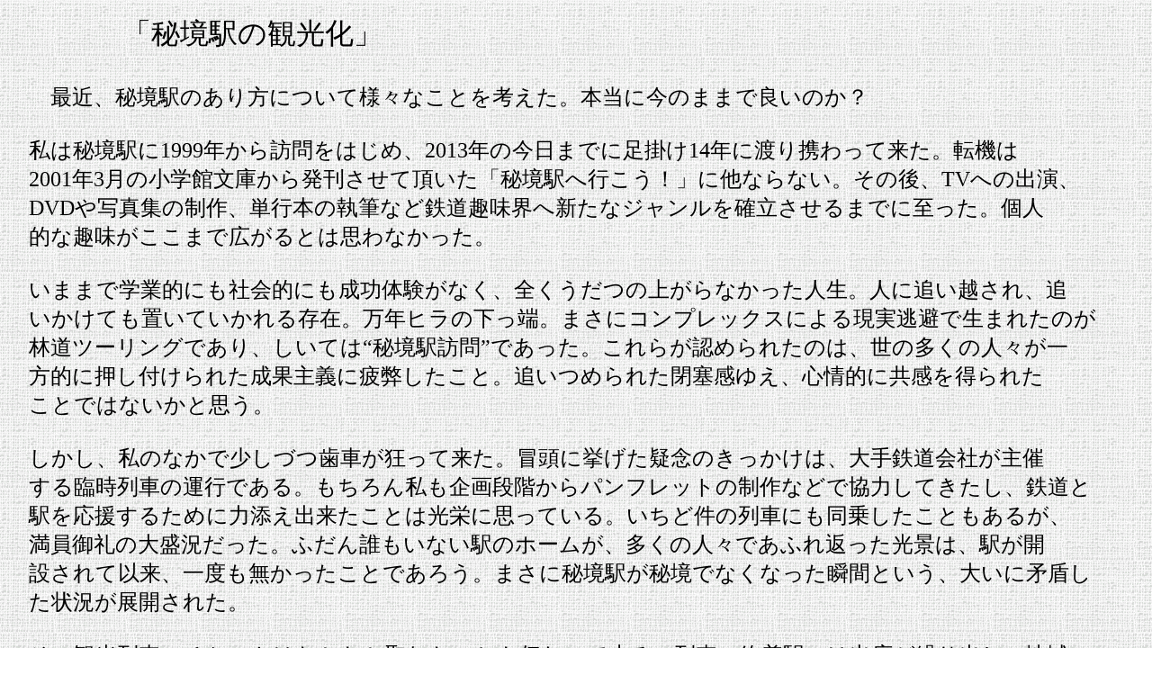

--- FILE ---
content_type: text/html
request_url: http://hikyoueki.sakura.ne.jp/kannkouka.html
body_size: 4563
content:
<!DOCTYPE HTML PUBLIC "-//W3C//DTD HTML 4.01 Transitional//EN" "http://www.w3.org/TR/html4/loose.dtd">
<html lang="ja">
<head>
<meta http-equiv="Content-Type" content="text/html; charset=Shift_JIS">
<meta http-equiv="Content-Style-Type" content="text/css">
<meta name="GENERATOR" content="JustSystems Homepage Builder Version 16.0.8.0 for Windows">
<title>秘境駅の観光化</title>
</head>
<body background="Wall_b07.gif">
<p><font size="2" face="HGP明朝E"><font size="5"><font size="+3" face="HGP明朝E">　　　　「秘境駅の観光化」</font></font><br>
<br>
<br>
</font><FONT face="HGP明朝E" size="+2">　　最近、秘境駅のあり方について様々なことを考えた。本当に今のままで良いのか？<br>
<br>
　私は秘境駅に1999年から訪問をはじめ、2013年の今日までに足掛け14年に渡り携わって来た。転機は<br>
　2001年3月の小学館文庫から発刊させて頂いた「秘境駅へ行こう！」に他ならない。その後、TVへの出演、<br>
　DVDや写真集の制作、単行本の執筆など鉄道趣味界へ新たなジャンルを確立させるまでに至った。個人<br>
　的な趣味がここまで広がるとは思わなかった。<br>
<br>
　いままで学業的にも社会的にも成功体験がなく、全くうだつの上がらなかった人生。人に追い越され、追<br>
　いかけても置いていかれる存在。万年ヒラの下っ端。まさにコンプレックスによる現実逃避で生まれたのが<br>
　林道ツーリングであり、しいては“秘境駅訪問”であった。これらが認められたのは、世の多くの人々が一<br>
　方的に押し付けられた成果主義に疲弊したこと。追いつめられた閉塞感ゆえ、心情的に共感を得られた<br>
　ことではないかと思う。<br>
<br>
　しかし、私のなかで少しづつ歯車が狂って来た。冒頭に挙げた疑念のきっかけは、大手鉄道会社が主催<br>
　する臨時列車の運行である。もちろん私も企画段階からパンフレットの制作などで協力してきたし、鉄道と<br>
　駅を応援するために力添え出来たことは光栄に思っている。いちど件の列車にも同乗したこともあるが、<br>
　満員御礼の大盛況だった。ふだん誰もいない駅のホームが、多くの人々であふれ返った光景は、駅が開<br>
　設されて以来、一度も無かったことであろう。まさに秘境駅が秘境でなくなった瞬間という、大いに矛盾し<br>
　た状況が展開された。<br>
<br>
　その観光列車のチケットはなかなか取れないとも伝わって来る。列車の終着駅には出店が繰り出し、地域<br>
　の観光協会が企画したと思われる様々なコピー商品も大いに売れている。これを嬉しいという以外に何と<br>
　表現したら良いのか？ここまで書いて如何に私が天の邪鬼であることを自ら証明しているようで、それは<br>
　それで心苦しいが…<br>
<br>
　観光客が大挙して詰めかける→地域にお金が落ちる→雇用が生まれる→自治体の税収が増える→寂<br>
　れていた街が活性化される→みんな幸せ　きっとこのようなハッピーサイクルを想像していることだろう。<br>
　事実、そうなりつつあるかも知れない。“町おこし”、“地域活性化”という耳障りの良い一声に推され、大<br>
　挙して訪れる観光客のため、休日を返上してまで労力を提供する。全ては愛する故郷のために頑張る。<br>
　人として美しい。<br>
<br>
　だが、せっかくの流れに水を差すようで悪いが、秘境駅と称して地域活性化を図ったとしても、あくまで<br>
　ブームに頼った一時的なものだ。確かに人気が高まることで赤字路線の廃止を抑制させる期待もあった。<br>
　けれども、遅かれ早かれの問題で、根本的な解決に至ることはない。人々が去るには、去るに相応しい<br>
　理由が別にあり、本質的に地域活性化などで人口流出（過疎化）を食い止められるものではない。一時<br>
　のブームに希望を見出し、地元で一生できる仕事と勘違いしてしまった結果、何かが狂い、あっさりと終<br>
　わってしまわないか？<br>
<br>
　冷静に考えると、地域の産業が廃れ、人々が去ってしまったことで生まれた形態のひとつが「秘境駅」だ。<br>
　それを“町おこし”と称して、商業的に観光化することが本当に良いことなのか？そもそも住民の少ない特<br>
　定地域へ、多勢の観光客が大挙して詰めかけることは、“環境破壊”に他ならない。騒音しかり、ゴミ問題<br>
　しかり、器物破損しかり、そして治安しかり…　いわゆる地域の人の平穏な生活を脅かされるということだ。<br>
　もうひとつ苦言を申せば、右上がりの世代で現役時代に成功を収め、退職後の物見遊山で訪れる人々<br>
　は、そんなことなど微塵も考えたことは無かろう。だからこそ、秘境駅に訪れるのは、ひとりもしくは少人数<br>
　で。他所の人だからこそ謙虚に。これが旅人の基本姿勢だと思うのである。<br>
<br>
<br>
<font size="+2" face="AR明朝体U">　私が出した結論は、秘境駅の観光化は、地元の“皆んな”が“本当に望んでいる”ならいざ知<br>
　れず、決して部外者が手を加えるべきでないということだ。その結果がどうなろうと。<br>
<br>
</font><br>
　　　　　　　　　　　　　　　　　　　　　　　　　　　　　　　　　　　　2013年11月29日　　秘境駅訪問家　牛山隆信<br>
<br>
</FONT></p>
<p align="center"><a href="index.html"><img src="NAVI_L01.GIF" width="40" height="40" border="0"></a><br>
</p>
</body>
</html>